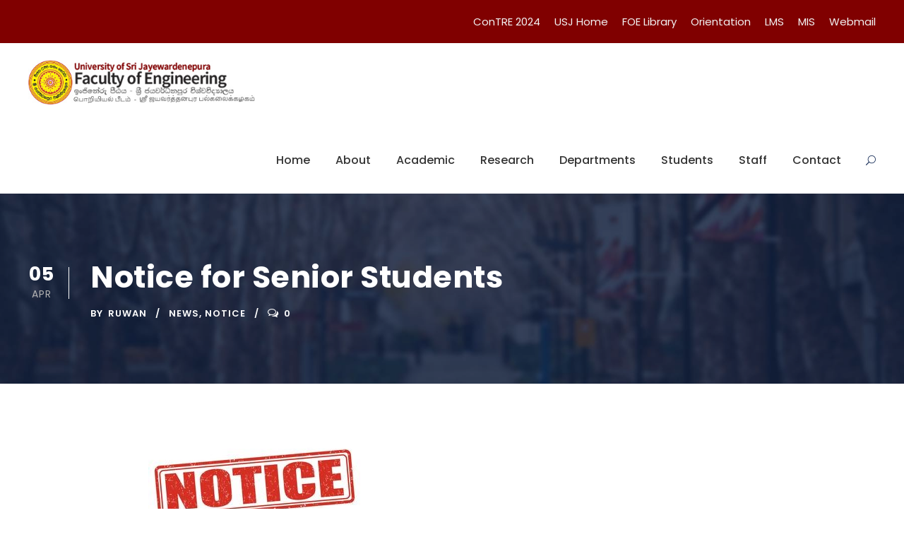

--- FILE ---
content_type: text/html; charset=UTF-8
request_url: http://eng.sjp.ac.lk/news/notice-for-senior-students/
body_size: 8895
content:
<!DOCTYPE html>
<html lang="en-US" class="no-js">
<head>
	<meta charset="UTF-8">
	<meta name="viewport" content="width=device-width, initial-scale=1">
	<link rel="profile" href="http://gmpg.org/xfn/11">
	<link rel="pingback" href="http://eng.sjp.ac.lk/xmlrpc.php">
	<title>Notice for Senior Students &#8211; Faculty of Engineering, University of Sri Jayewardenepura</title>
<meta name='robots' content='max-image-preview:large' />
<link rel='dns-prefetch' href='//fonts.googleapis.com' />
<link rel="alternate" type="application/rss+xml" title="Faculty of Engineering, University of Sri Jayewardenepura &raquo; Feed" href="http://eng.sjp.ac.lk/feed/" />
<script type="text/javascript">
window._wpemojiSettings = {"baseUrl":"https:\/\/s.w.org\/images\/core\/emoji\/14.0.0\/72x72\/","ext":".png","svgUrl":"https:\/\/s.w.org\/images\/core\/emoji\/14.0.0\/svg\/","svgExt":".svg","source":{"concatemoji":"http:\/\/eng.sjp.ac.lk\/wp-includes\/js\/wp-emoji-release.min.js?ver=6.3.7"}};
/*! This file is auto-generated */
!function(i,n){var o,s,e;function c(e){try{var t={supportTests:e,timestamp:(new Date).valueOf()};sessionStorage.setItem(o,JSON.stringify(t))}catch(e){}}function p(e,t,n){e.clearRect(0,0,e.canvas.width,e.canvas.height),e.fillText(t,0,0);var t=new Uint32Array(e.getImageData(0,0,e.canvas.width,e.canvas.height).data),r=(e.clearRect(0,0,e.canvas.width,e.canvas.height),e.fillText(n,0,0),new Uint32Array(e.getImageData(0,0,e.canvas.width,e.canvas.height).data));return t.every(function(e,t){return e===r[t]})}function u(e,t,n){switch(t){case"flag":return n(e,"\ud83c\udff3\ufe0f\u200d\u26a7\ufe0f","\ud83c\udff3\ufe0f\u200b\u26a7\ufe0f")?!1:!n(e,"\ud83c\uddfa\ud83c\uddf3","\ud83c\uddfa\u200b\ud83c\uddf3")&&!n(e,"\ud83c\udff4\udb40\udc67\udb40\udc62\udb40\udc65\udb40\udc6e\udb40\udc67\udb40\udc7f","\ud83c\udff4\u200b\udb40\udc67\u200b\udb40\udc62\u200b\udb40\udc65\u200b\udb40\udc6e\u200b\udb40\udc67\u200b\udb40\udc7f");case"emoji":return!n(e,"\ud83e\udef1\ud83c\udffb\u200d\ud83e\udef2\ud83c\udfff","\ud83e\udef1\ud83c\udffb\u200b\ud83e\udef2\ud83c\udfff")}return!1}function f(e,t,n){var r="undefined"!=typeof WorkerGlobalScope&&self instanceof WorkerGlobalScope?new OffscreenCanvas(300,150):i.createElement("canvas"),a=r.getContext("2d",{willReadFrequently:!0}),o=(a.textBaseline="top",a.font="600 32px Arial",{});return e.forEach(function(e){o[e]=t(a,e,n)}),o}function t(e){var t=i.createElement("script");t.src=e,t.defer=!0,i.head.appendChild(t)}"undefined"!=typeof Promise&&(o="wpEmojiSettingsSupports",s=["flag","emoji"],n.supports={everything:!0,everythingExceptFlag:!0},e=new Promise(function(e){i.addEventListener("DOMContentLoaded",e,{once:!0})}),new Promise(function(t){var n=function(){try{var e=JSON.parse(sessionStorage.getItem(o));if("object"==typeof e&&"number"==typeof e.timestamp&&(new Date).valueOf()<e.timestamp+604800&&"object"==typeof e.supportTests)return e.supportTests}catch(e){}return null}();if(!n){if("undefined"!=typeof Worker&&"undefined"!=typeof OffscreenCanvas&&"undefined"!=typeof URL&&URL.createObjectURL&&"undefined"!=typeof Blob)try{var e="postMessage("+f.toString()+"("+[JSON.stringify(s),u.toString(),p.toString()].join(",")+"));",r=new Blob([e],{type:"text/javascript"}),a=new Worker(URL.createObjectURL(r),{name:"wpTestEmojiSupports"});return void(a.onmessage=function(e){c(n=e.data),a.terminate(),t(n)})}catch(e){}c(n=f(s,u,p))}t(n)}).then(function(e){for(var t in e)n.supports[t]=e[t],n.supports.everything=n.supports.everything&&n.supports[t],"flag"!==t&&(n.supports.everythingExceptFlag=n.supports.everythingExceptFlag&&n.supports[t]);n.supports.everythingExceptFlag=n.supports.everythingExceptFlag&&!n.supports.flag,n.DOMReady=!1,n.readyCallback=function(){n.DOMReady=!0}}).then(function(){return e}).then(function(){var e;n.supports.everything||(n.readyCallback(),(e=n.source||{}).concatemoji?t(e.concatemoji):e.wpemoji&&e.twemoji&&(t(e.twemoji),t(e.wpemoji)))}))}((window,document),window._wpemojiSettings);
</script>
<style type="text/css">
img.wp-smiley,
img.emoji {
	display: inline !important;
	border: none !important;
	box-shadow: none !important;
	height: 1em !important;
	width: 1em !important;
	margin: 0 0.07em !important;
	vertical-align: -0.1em !important;
	background: none !important;
	padding: 0 !important;
}
</style>
	<link rel='stylesheet' id='contact-form-7-css' href='http://eng.sjp.ac.lk/wp-content/plugins/contact-form-7/includes/css/styles.css?ver=5.8.1' type='text/css' media='all' />
<link rel='stylesheet' id='gdlr-core-google-font-css' href='https://fonts.googleapis.com/css?family=Poppins%3A100%2C100italic%2C200%2C200italic%2C300%2C300italic%2Cregular%2Citalic%2C500%2C500italic%2C600%2C600italic%2C700%2C700italic%2C800%2C800italic%2C900%2C900italic%7CABeeZee%3Aregular%2Citalic&#038;subset=latin%2Clatin-ext%2Cdevanagari&#038;ver=6.3.7' type='text/css' media='all' />
<link rel='stylesheet' id='gdlr-core-plugin-css' href='http://eng.sjp.ac.lk/wp-content/plugins/goodlayers-core/plugins/combine/style.css?ver=6.3.7' type='text/css' media='all' />
<link rel='stylesheet' id='gdlr-core-page-builder-css' href='http://eng.sjp.ac.lk/wp-content/plugins/goodlayers-core/include/css/page-builder.css?ver=6.3.7' type='text/css' media='all' />
<link rel='stylesheet' id='rs-plugin-settings-css' href='http://eng.sjp.ac.lk/wp-content/plugins/revslider/public/assets/css/settings.css?ver=5.4.8' type='text/css' media='all' />
<style id='rs-plugin-settings-inline-css' type='text/css'>
#rs-demo-id {}
</style>
<link rel='stylesheet' id='kingster-style-core-css' href='http://eng.sjp.ac.lk/wp-content/themes/kingster/css/style-core.css?ver=6.3.7' type='text/css' media='all' />
<link rel='stylesheet' id='kingster-custom-style-css' href='http://eng.sjp.ac.lk/wp-content/uploads/kingster-style-custom.css?1747020216&#038;ver=6.3.7' type='text/css' media='all' />
<link rel='stylesheet' id='kingster-child-theme-style-css' href='http://eng.sjp.ac.lk/wp-content/themes/kingster-child/style.css?ver=6.3.7' type='text/css' media='all' />
<script type='text/javascript' src='http://eng.sjp.ac.lk/wp-includes/js/jquery/jquery.min.js?ver=3.7.0' id='jquery-core-js'></script>
<script type='text/javascript' src='http://eng.sjp.ac.lk/wp-includes/js/jquery/jquery-migrate.min.js?ver=3.4.1' id='jquery-migrate-js'></script>
<script type='text/javascript' src='http://eng.sjp.ac.lk/wp-content/plugins/revslider/public/assets/js/jquery.themepunch.tools.min.js?ver=5.4.8' id='tp-tools-js'></script>
<script type='text/javascript' src='http://eng.sjp.ac.lk/wp-content/plugins/revslider/public/assets/js/jquery.themepunch.revolution.min.js?ver=5.4.8' id='revmin-js'></script>
<!--[if lt IE 9]>
<script type='text/javascript' src='http://eng.sjp.ac.lk/wp-content/themes/kingster/js/html5.js?ver=6.3.7' id='kingster-html5js-js'></script>
<![endif]-->
<link rel="https://api.w.org/" href="http://eng.sjp.ac.lk/wp-json/" /><link rel="alternate" type="application/json" href="http://eng.sjp.ac.lk/wp-json/wp/v2/posts/1001" /><link rel="EditURI" type="application/rsd+xml" title="RSD" href="http://eng.sjp.ac.lk/xmlrpc.php?rsd" />
<meta name="generator" content="WordPress 6.3.7" />
<link rel="canonical" href="http://eng.sjp.ac.lk/news/notice-for-senior-students/" />
<link rel='shortlink' href='http://eng.sjp.ac.lk/?p=1001' />
<link rel="alternate" type="application/json+oembed" href="http://eng.sjp.ac.lk/wp-json/oembed/1.0/embed?url=http%3A%2F%2Feng.sjp.ac.lk%2Fnews%2Fnotice-for-senior-students%2F" />
<link rel="alternate" type="text/xml+oembed" href="http://eng.sjp.ac.lk/wp-json/oembed/1.0/embed?url=http%3A%2F%2Feng.sjp.ac.lk%2Fnews%2Fnotice-for-senior-students%2F&#038;format=xml" />
<meta name="generator" content="Elementor 3.16.6; features: e_dom_optimization, e_optimized_assets_loading, e_optimized_css_loading, additional_custom_breakpoints; settings: css_print_method-external, google_font-enabled, font_display-swap">
<meta name="generator" content="Powered by Slider Revolution 5.4.8 - responsive, Mobile-Friendly Slider Plugin for WordPress with comfortable drag and drop interface." />
<link rel="icon" href="http://eng.sjp.ac.lk/wp-content/uploads/2025/04/usjp-logo-300x300-1-150x150.png" sizes="32x32" />
<link rel="icon" href="http://eng.sjp.ac.lk/wp-content/uploads/2025/04/usjp-logo-300x300-1.png" sizes="192x192" />
<link rel="apple-touch-icon" href="http://eng.sjp.ac.lk/wp-content/uploads/2025/04/usjp-logo-300x300-1.png" />
<meta name="msapplication-TileImage" content="http://eng.sjp.ac.lk/wp-content/uploads/2025/04/usjp-logo-300x300-1.png" />
<script type="text/javascript">function setREVStartSize(e){									
						try{ e.c=jQuery(e.c);var i=jQuery(window).width(),t=9999,r=0,n=0,l=0,f=0,s=0,h=0;
							if(e.responsiveLevels&&(jQuery.each(e.responsiveLevels,function(e,f){f>i&&(t=r=f,l=e),i>f&&f>r&&(r=f,n=e)}),t>r&&(l=n)),f=e.gridheight[l]||e.gridheight[0]||e.gridheight,s=e.gridwidth[l]||e.gridwidth[0]||e.gridwidth,h=i/s,h=h>1?1:h,f=Math.round(h*f),"fullscreen"==e.sliderLayout){var u=(e.c.width(),jQuery(window).height());if(void 0!=e.fullScreenOffsetContainer){var c=e.fullScreenOffsetContainer.split(",");if (c) jQuery.each(c,function(e,i){u=jQuery(i).length>0?u-jQuery(i).outerHeight(!0):u}),e.fullScreenOffset.split("%").length>1&&void 0!=e.fullScreenOffset&&e.fullScreenOffset.length>0?u-=jQuery(window).height()*parseInt(e.fullScreenOffset,0)/100:void 0!=e.fullScreenOffset&&e.fullScreenOffset.length>0&&(u-=parseInt(e.fullScreenOffset,0))}f=u}else void 0!=e.minHeight&&f<e.minHeight&&(f=e.minHeight);e.c.closest(".rev_slider_wrapper").css({height:f})					
						}catch(d){console.log("Failure at Presize of Slider:"+d)}						
					};</script>
		<style type="text/css" id="wp-custom-css">
			
@media (max-width: 775px) { 
	.kingster-top-bar-right-button {
	display: none !important;
	}
}

@media (max-width: 850px) { 
.sf-menu.kingster-top-bar-menu > .kingster-normal-menu:first-child ul {
	margin-left: -17px;
	z-index: 9999 !important;
}
}



.sf-menu.kingster-top-bar-menu>.kingster-normal-menu:first-child ul {
    margin-left: -17px;
    z-index: 9999 !important;
}

div#content-hotspot-41199 {
    display: none;
}
.leaflet-interactive {
    opacity: 0;
}
.item-done:link{
	color:#b0b0b0 !important;
}
.item-done:visited{
	color:#b0b0b0;
}
.item-done:hover{
	color:#0d0d0d;
}
.item-done:after{
    content : '✓';
    color : green;
		margin-left:10px;
}
.kingster-single-author .kingster-single-author-wrap {
    display: none;
}

div#staff-tab .gdlr-core-tab-item-content-image-wrap {
    display: none;
}		</style>
		</head>

<body class="post-template-default single single-post postid-1001 single-format-standard gdlr-core-body kingster-body kingster-body-front kingster-full  kingster-with-sticky-navigation  kingster-blog-style-1  kingster-blockquote-style-1 gdlr-core-link-to-lightbox elementor-default elementor-kit-3498">
<div class="kingster-mobile-header-wrap" ><div class="kingster-mobile-header kingster-header-background kingster-style-slide kingster-sticky-mobile-navigation " id="kingster-mobile-header" ><div class="kingster-mobile-header-container kingster-container clearfix" ><div class="kingster-logo  kingster-item-pdlr"><div class="kingster-logo-inner"><a class="" href="http://eng.sjp.ac.lk/" ><img src="http://eng.sjp.ac.lk/wp-content/uploads/2020/09/engineering-japura-logo-large.jpg" alt="" width="436" height="83" /></a></div></div><div class="kingster-mobile-menu-right" ><div class="kingster-main-menu-search" id="kingster-mobile-top-search" ><i class="fa fa-search" ></i></div><div class="kingster-top-search-wrap" >
	<div class="kingster-top-search-close" ></div>

	<div class="kingster-top-search-row" >
		<div class="kingster-top-search-cell" >
			<form role="search" method="get" class="search-form" action="http://eng.sjp.ac.lk/">
	<input type="text" class="search-field kingster-title-font" placeholder="Search..." value="" name="s">
	<div class="kingster-top-search-submit"><i class="fa fa-search" ></i></div>
	<input type="submit" class="search-submit" value="Search">
	<div class="kingster-top-search-close"><i class="icon_close" ></i></div>
</form>
		</div>
	</div>

</div>
<div class="kingster-mobile-menu" ><a class="kingster-mm-menu-button kingster-mobile-menu-button kingster-mobile-button-hamburger" href="#kingster-mobile-menu" ><span></span></a><div class="kingster-mm-menu-wrap kingster-navigation-font" id="kingster-mobile-menu" data-slide="right" ><ul id="menu-primary-menu" class="m-menu"><li class="menu-item menu-item-type-post_type menu-item-object-page menu-item-home menu-item-25"><a href="http://eng.sjp.ac.lk/">Home</a></li>
<li class="menu-item menu-item-type-custom menu-item-object-custom menu-item-has-children menu-item-7"><a href="#">About</a>
<ul class="sub-menu">
	<li class="menu-item menu-item-type-post_type menu-item-object-page menu-item-65"><a href="http://eng.sjp.ac.lk/introduction-to-the-faculty/">Introduction</a></li>
	<li class="menu-item menu-item-type-post_type menu-item-object-page menu-item-77"><a href="http://eng.sjp.ac.lk/deans-message/">Dean’s Message</a></li>
	<li class="menu-item menu-item-type-post_type menu-item-object-page menu-item-75"><a href="http://eng.sjp.ac.lk/history/">History</a></li>
</ul>
</li>
<li class="menu-item menu-item-type-custom menu-item-object-custom menu-item-has-children menu-item-199"><a href="#">Academic</a>
<ul class="sub-menu">
	<li class="menu-item menu-item-type-post_type menu-item-object-page menu-item-200"><a href="http://eng.sjp.ac.lk/study-programmes/">Undergraduates</a></li>
	<li class="menu-item menu-item-type-custom menu-item-object-custom menu-item-201"><a href="#">Postgraduate</a></li>
	<li class="menu-item menu-item-type-custom menu-item-object-custom menu-item-202"><a href="https://drive.google.com/file/d/1GGe6QH4UXffnshAG7bh9dRYfQ66aG977/view?usp=share_link">Student Guide</a></li>
	<li class="menu-item menu-item-type-custom menu-item-object-custom menu-item-2344"><a href="https://docs.google.com/spreadsheets/d/161Vto7Vmrvp9alYUYj8n1HxaKEvE4dXvEsT_sLZIgns/edit?usp=sharing">Academic Calendar</a></li>
	<li class="menu-item menu-item-type-custom menu-item-object-custom menu-item-has-children menu-item-204"><a href="#">Time Table</a>
	<ul class="sub-menu">
		<li class="menu-item menu-item-type-post_type menu-item-object-page menu-item-1928"><a href="http://eng.sjp.ac.lk/batch-6-2020-2021/">Batch 6 (2020/2021)</a></li>
		<li class="menu-item menu-item-type-post_type menu-item-object-page menu-item-1927"><a href="http://eng.sjp.ac.lk/batch-5-2019-2020/">Batch 5 (2019/2020)</a></li>
		<li class="menu-item menu-item-type-post_type menu-item-object-page menu-item-1926"><a href="http://eng.sjp.ac.lk/batch-4-2018-2019/">Batch 4 (2018/2019)</a></li>
		<li class="menu-item menu-item-type-post_type menu-item-object-page menu-item-1925"><a href="http://eng.sjp.ac.lk/batch-3-2017-2018/">Batch 3 (2017/2018)</a></li>
	</ul>
</li>
</ul>
</li>
<li class="menu-item menu-item-type-custom menu-item-object-custom menu-item-has-children menu-item-205"><a href="#">Research</a>
<ul class="sub-menu">
	<li class="menu-item menu-item-type-post_type menu-item-object-page menu-item-2927"><a href="http://eng.sjp.ac.lk/mezclar/">Mezclar 2023</a></li>
	<li class="menu-item menu-item-type-custom menu-item-object-custom menu-item-206"><a href="http://eng.sjp.ac.lk/research-committee-of-the-faculty-of-engineering-rcfe/">RCFE</a></li>
	<li class="menu-item menu-item-type-post_type menu-item-object-page menu-item-2530"><a href="http://eng.sjp.ac.lk/symposium/">Symposium</a></li>
</ul>
</li>
<li class="menu-item menu-item-type-custom menu-item-object-custom menu-item-has-children menu-item-6"><a href="#">Departments</a>
<ul class="sub-menu">
	<li class="menu-item menu-item-type-custom menu-item-object-custom menu-item-163"><a href="http://eng.sjp.ac.lk/civileng">Civil Engineering</a></li>
	<li class="menu-item menu-item-type-custom menu-item-object-custom menu-item-164"><a href="http://eng.sjp.ac.lk/computereng">Computer Engineering</a></li>
	<li class="menu-item menu-item-type-custom menu-item-object-custom menu-item-165"><a href="http://eng.sjp.ac.lk/eeeng">Electrical and Electronic Engineering</a></li>
	<li class="menu-item menu-item-type-custom menu-item-object-custom menu-item-166"><a href="http://eng.sjp.ac.lk/mechanicaleng">Mechanical Engineering</a></li>
	<li class="menu-item menu-item-type-custom menu-item-object-custom menu-item-167"><a href="http://eng.sjp.ac.lk/interdisciplinary">Interdisciplinary Studies</a></li>
</ul>
</li>
<li class="menu-item menu-item-type-custom menu-item-object-custom menu-item-has-children menu-item-1195"><a href="#">Students</a>
<ul class="sub-menu">
	<li class="menu-item menu-item-type-post_type menu-item-object-page menu-item-214"><a href="http://eng.sjp.ac.lk/student-life/">Student Life</a></li>
	<li class="menu-item menu-item-type-post_type menu-item-object-page menu-item-1221"><a href="http://eng.sjp.ac.lk/examinations/">Examinations</a></li>
	<li class="menu-item menu-item-type-post_type menu-item-object-page menu-item-1290"><a href="http://eng.sjp.ac.lk/welfare/">Student Welfare</a></li>
	<li class="menu-item menu-item-type-custom menu-item-object-custom menu-item-has-children menu-item-1733"><a href="#">CGC</a>
	<ul class="sub-menu">
		<li class="menu-item menu-item-type-post_type menu-item-object-page menu-item-1737"><a href="http://eng.sjp.ac.lk/career-guidance-center/">Career Guidance Cell</a></li>
		<li class="menu-item menu-item-type-post_type menu-item-object-page menu-item-1738"><a href="http://eng.sjp.ac.lk/about-us/">About Us</a></li>
		<li class="menu-item menu-item-type-post_type menu-item-object-page menu-item-1755"><a href="http://eng.sjp.ac.lk/cgc-staff/">CGC Staff</a></li>
	</ul>
</li>
	<li class="menu-item menu-item-type-post_type menu-item-object-page menu-item-1455"><a href="http://eng.sjp.ac.lk/gold-medal/">Gold Medal</a></li>
	<li class="menu-item menu-item-type-post_type menu-item-object-page menu-item-1198"><a href="http://eng.sjp.ac.lk/medical-center/">Medical Center</a></li>
	<li class="menu-item menu-item-type-post_type menu-item-object-page menu-item-1196"><a href="http://eng.sjp.ac.lk/counselling/">Counselling</a></li>
	<li class="menu-item menu-item-type-post_type menu-item-object-page menu-item-1197"><a href="http://eng.sjp.ac.lk/industrial-training/">Industrial Training</a></li>
	<li class="menu-item menu-item-type-post_type menu-item-object-page menu-item-3394"><a href="http://eng.sjp.ac.lk/downloads-3/">Orientation Program – 2025</a></li>
	<li class="menu-item menu-item-type-post_type menu-item-object-page menu-item-3399"><a href="http://eng.sjp.ac.lk/downloads-4/">Downloads</a></li>
</ul>
</li>
<li class="menu-item menu-item-type-post_type menu-item-object-page menu-item-341"><a href="http://eng.sjp.ac.lk/faculty-staff-members/">Staff</a></li>
<li class="menu-item menu-item-type-post_type menu-item-object-page menu-item-74"><a href="http://eng.sjp.ac.lk/contact/">Contact</a></li>
</ul></div></div></div></div></div></div><div class="kingster-body-outer-wrapper ">
		<div class="kingster-body-wrapper clearfix  kingster-with-frame">
	<div class="kingster-top-bar" ><div class="kingster-top-bar-background" ></div><div class="kingster-top-bar-container kingster-container " ><div class="kingster-top-bar-container-inner clearfix" ><div class="kingster-top-bar-right kingster-item-pdlr"><ul id="kingster-top-bar-menu" class="sf-menu kingster-top-bar-menu kingster-top-bar-right-menu"><li  class="menu-item menu-item-type-custom menu-item-object-custom menu-item-2930 kingster-normal-menu"><a href="https://contre.lk/">ConTRE 2024</a></li>
<li  class="menu-item menu-item-type-custom menu-item-object-custom menu-item-196 kingster-normal-menu"><a href="https://www.sjp.ac.lk/">USJ Home</a></li>
<li  class="menu-item menu-item-type-post_type menu-item-object-page menu-item-1302 kingster-normal-menu"><a href="http://eng.sjp.ac.lk/foe-library/">FOE Library</a></li>
<li  class="menu-item menu-item-type-post_type menu-item-object-page menu-item-1500 kingster-normal-menu"><a href="http://eng.sjp.ac.lk/orientation-2023/">Orientation</a></li>
<li  class="menu-item menu-item-type-custom menu-item-object-custom menu-item-23 kingster-normal-menu"><a href="https://lms.eng.sjp.ac.lk/">LMS</a></li>
<li  class="menu-item menu-item-type-custom menu-item-object-custom menu-item-197 kingster-normal-menu"><a href="http://pes.eng.sjp.ac.lk/">MIS</a></li>
<li  class="menu-item menu-item-type-custom menu-item-object-custom menu-item-198 kingster-normal-menu"><a href="https://cits.sjp.ac.lk/email.html">Webmail</a></li>
</ul><div class="kingster-top-bar-right-social" ></div></div></div></div></div>	
<header class="kingster-header-wrap kingster-header-style-plain  kingster-style-menu-right kingster-sticky-navigation kingster-style-fixed" data-navigation-offset="75px"  >
	<div class="kingster-header-background" ></div>
	<div class="kingster-header-container  kingster-container">
			
		<div class="kingster-header-container-inner clearfix">
			<div class="kingster-logo  kingster-item-pdlr"><div class="kingster-logo-inner"><a class="" href="http://eng.sjp.ac.lk/" ><img src="http://eng.sjp.ac.lk/wp-content/uploads/2020/09/engineering-japura-logo-large.jpg" alt="" width="436" height="83" /></a></div></div>			<div class="kingster-navigation kingster-item-pdlr clearfix " >
			<div class="kingster-main-menu" id="kingster-main-menu" ><ul id="menu-primary-menu-1" class="sf-menu"><li  class="menu-item menu-item-type-post_type menu-item-object-page menu-item-home menu-item-25 kingster-normal-menu"><a href="http://eng.sjp.ac.lk/">Home</a></li>
<li  class="menu-item menu-item-type-custom menu-item-object-custom menu-item-has-children menu-item-7 kingster-normal-menu"><a href="#" class="sf-with-ul-pre">About</a>
<ul class="sub-menu">
	<li  class="menu-item menu-item-type-post_type menu-item-object-page menu-item-65" data-size="60"><a href="http://eng.sjp.ac.lk/introduction-to-the-faculty/">Introduction</a></li>
	<li  class="menu-item menu-item-type-post_type menu-item-object-page menu-item-77" data-size="60"><a href="http://eng.sjp.ac.lk/deans-message/">Dean’s Message</a></li>
	<li  class="menu-item menu-item-type-post_type menu-item-object-page menu-item-75" data-size="60"><a href="http://eng.sjp.ac.lk/history/">History</a></li>
</ul>
</li>
<li  class="menu-item menu-item-type-custom menu-item-object-custom menu-item-has-children menu-item-199 kingster-normal-menu"><a href="#" class="sf-with-ul-pre">Academic</a>
<ul class="sub-menu">
	<li  class="menu-item menu-item-type-post_type menu-item-object-page menu-item-200" data-size="60"><a href="http://eng.sjp.ac.lk/study-programmes/">Undergraduates</a></li>
	<li  class="menu-item menu-item-type-custom menu-item-object-custom menu-item-201" data-size="60"><a href="#">Postgraduate</a></li>
	<li  class="menu-item menu-item-type-custom menu-item-object-custom menu-item-202" data-size="60"><a href="https://drive.google.com/file/d/1GGe6QH4UXffnshAG7bh9dRYfQ66aG977/view?usp=share_link">Student Guide</a></li>
	<li  class="menu-item menu-item-type-custom menu-item-object-custom menu-item-2344" data-size="60"><a href="https://docs.google.com/spreadsheets/d/161Vto7Vmrvp9alYUYj8n1HxaKEvE4dXvEsT_sLZIgns/edit?usp=sharing">Academic Calendar</a></li>
	<li  class="menu-item menu-item-type-custom menu-item-object-custom menu-item-has-children menu-item-204" data-size="60"><a href="#" class="sf-with-ul-pre">Time Table</a>
	<ul class="sub-menu">
		<li  class="menu-item menu-item-type-post_type menu-item-object-page menu-item-1928"><a href="http://eng.sjp.ac.lk/batch-6-2020-2021/">Batch 6 (2020/2021)</a></li>
		<li  class="menu-item menu-item-type-post_type menu-item-object-page menu-item-1927"><a href="http://eng.sjp.ac.lk/batch-5-2019-2020/">Batch 5 (2019/2020)</a></li>
		<li  class="menu-item menu-item-type-post_type menu-item-object-page menu-item-1926"><a href="http://eng.sjp.ac.lk/batch-4-2018-2019/">Batch 4 (2018/2019)</a></li>
		<li  class="menu-item menu-item-type-post_type menu-item-object-page menu-item-1925"><a href="http://eng.sjp.ac.lk/batch-3-2017-2018/">Batch 3 (2017/2018)</a></li>
	</ul>
</li>
</ul>
</li>
<li  class="menu-item menu-item-type-custom menu-item-object-custom menu-item-has-children menu-item-205 kingster-normal-menu"><a href="#" class="sf-with-ul-pre">Research</a>
<ul class="sub-menu">
	<li  class="menu-item menu-item-type-post_type menu-item-object-page menu-item-2927" data-size="60"><a href="http://eng.sjp.ac.lk/mezclar/">Mezclar 2023</a></li>
	<li  class="menu-item menu-item-type-custom menu-item-object-custom menu-item-206" data-size="60"><a href="http://eng.sjp.ac.lk/research-committee-of-the-faculty-of-engineering-rcfe/">RCFE</a></li>
	<li  class="menu-item menu-item-type-post_type menu-item-object-page menu-item-2530" data-size="60"><a href="http://eng.sjp.ac.lk/symposium/">Symposium</a></li>
</ul>
</li>
<li  class="menu-item menu-item-type-custom menu-item-object-custom menu-item-has-children menu-item-6 kingster-normal-menu"><a href="#" class="sf-with-ul-pre">Departments</a>
<ul class="sub-menu">
	<li  class="menu-item menu-item-type-custom menu-item-object-custom menu-item-163" data-size="60"><a href="http://eng.sjp.ac.lk/civileng">Civil Engineering</a></li>
	<li  class="menu-item menu-item-type-custom menu-item-object-custom menu-item-164" data-size="60"><a href="http://eng.sjp.ac.lk/computereng">Computer Engineering</a></li>
	<li  class="menu-item menu-item-type-custom menu-item-object-custom menu-item-165" data-size="60"><a href="http://eng.sjp.ac.lk/eeeng">Electrical and Electronic Engineering</a></li>
	<li  class="menu-item menu-item-type-custom menu-item-object-custom menu-item-166" data-size="60"><a href="http://eng.sjp.ac.lk/mechanicaleng">Mechanical Engineering</a></li>
	<li  class="menu-item menu-item-type-custom menu-item-object-custom menu-item-167" data-size="60"><a href="http://eng.sjp.ac.lk/interdisciplinary">Interdisciplinary Studies</a></li>
</ul>
</li>
<li  class="menu-item menu-item-type-custom menu-item-object-custom menu-item-has-children menu-item-1195 kingster-normal-menu"><a href="#" class="sf-with-ul-pre">Students</a>
<ul class="sub-menu">
	<li  class="menu-item menu-item-type-post_type menu-item-object-page menu-item-214" data-size="60"><a href="http://eng.sjp.ac.lk/student-life/">Student Life</a></li>
	<li  class="menu-item menu-item-type-post_type menu-item-object-page menu-item-1221" data-size="60"><a href="http://eng.sjp.ac.lk/examinations/">Examinations</a></li>
	<li  class="menu-item menu-item-type-post_type menu-item-object-page menu-item-1290" data-size="60"><a href="http://eng.sjp.ac.lk/welfare/">Student Welfare</a></li>
	<li  class="menu-item menu-item-type-custom menu-item-object-custom menu-item-has-children menu-item-1733" data-size="60"><a href="#" class="sf-with-ul-pre">CGC</a>
	<ul class="sub-menu">
		<li  class="menu-item menu-item-type-post_type menu-item-object-page menu-item-1737"><a href="http://eng.sjp.ac.lk/career-guidance-center/">Career Guidance Cell</a></li>
		<li  class="menu-item menu-item-type-post_type menu-item-object-page menu-item-1738"><a href="http://eng.sjp.ac.lk/about-us/">About Us</a></li>
		<li  class="menu-item menu-item-type-post_type menu-item-object-page menu-item-1755"><a href="http://eng.sjp.ac.lk/cgc-staff/">CGC Staff</a></li>
	</ul>
</li>
	<li  class="menu-item menu-item-type-post_type menu-item-object-page menu-item-1455" data-size="60"><a href="http://eng.sjp.ac.lk/gold-medal/">Gold Medal</a></li>
	<li  class="menu-item menu-item-type-post_type menu-item-object-page menu-item-1198" data-size="60"><a href="http://eng.sjp.ac.lk/medical-center/">Medical Center</a></li>
	<li  class="menu-item menu-item-type-post_type menu-item-object-page menu-item-1196" data-size="60"><a href="http://eng.sjp.ac.lk/counselling/">Counselling</a></li>
	<li  class="menu-item menu-item-type-post_type menu-item-object-page menu-item-1197" data-size="60"><a href="http://eng.sjp.ac.lk/industrial-training/">Industrial Training</a></li>
	<li  class="menu-item menu-item-type-post_type menu-item-object-page menu-item-3394" data-size="60"><a href="http://eng.sjp.ac.lk/downloads-3/">Orientation Program – 2025</a></li>
	<li  class="menu-item menu-item-type-post_type menu-item-object-page menu-item-3399" data-size="60"><a href="http://eng.sjp.ac.lk/downloads-4/">Downloads</a></li>
</ul>
</li>
<li  class="menu-item menu-item-type-post_type menu-item-object-page menu-item-341 kingster-normal-menu"><a href="http://eng.sjp.ac.lk/faculty-staff-members/">Staff</a></li>
<li  class="menu-item menu-item-type-post_type menu-item-object-page menu-item-74 kingster-normal-menu"><a href="http://eng.sjp.ac.lk/contact/">Contact</a></li>
</ul><div class="kingster-navigation-slide-bar" id="kingster-navigation-slide-bar" ></div></div><div class="kingster-main-menu-right-wrap clearfix " ><div class="kingster-main-menu-search" id="kingster-top-search" ><i class="icon_search" ></i></div><div class="kingster-top-search-wrap" >
	<div class="kingster-top-search-close" ></div>

	<div class="kingster-top-search-row" >
		<div class="kingster-top-search-cell" >
			<form role="search" method="get" class="search-form" action="http://eng.sjp.ac.lk/">
	<input type="text" class="search-field kingster-title-font" placeholder="Search..." value="" name="s">
	<div class="kingster-top-search-submit"><i class="fa fa-search" ></i></div>
	<input type="submit" class="search-submit" value="Search">
	<div class="kingster-top-search-close"><i class="icon_close" ></i></div>
</form>
		</div>
	</div>

</div>
</div>			</div><!-- kingster-navigation -->

		</div><!-- kingster-header-inner -->
	</div><!-- kingster-header-container -->
</header><!-- header -->	<div class="kingster-page-wrapper" id="kingster-page-wrapper" ><div class="kingster-blog-title-wrap  kingster-style-small" ><div class="kingster-header-transparent-substitute" ></div><div class="kingster-blog-title-top-overlay" ></div><div class="kingster-blog-title-overlay"  ></div><div class="kingster-blog-title-bottom-overlay" ></div><div class="kingster-blog-title-container kingster-container" ><div class="kingster-blog-title-content kingster-item-pdlr"  ><header class="kingster-single-article-head clearfix" ><div class="kingster-single-article-date-wrapper  post-date updated"><div class="kingster-single-article-date-day">05</div><div class="kingster-single-article-date-month">Apr</div></div><div class="kingster-single-article-head-right"><h1 class="kingster-single-article-title">Notice for Senior Students</h1><div class="kingster-blog-info-wrapper" ><div class="kingster-blog-info kingster-blog-info-font kingster-blog-info-author vcard author post-author "><span class="kingster-head" >By</span><span class="fn" ><a href="http://eng.sjp.ac.lk/author/ruwan/" title="Posts by ruwan" rel="author">ruwan</a></span></div><div class="kingster-blog-info kingster-blog-info-font kingster-blog-info-category "><a href="http://eng.sjp.ac.lk/category/news/" rel="tag">News</a><span class="gdlr-core-sep">,</span> <a href="http://eng.sjp.ac.lk/category/news/notice/" rel="tag">Notice</a></div><div class="kingster-blog-info kingster-blog-info-font kingster-blog-info-comment-number "><span class="kingster-head" ><i class="fa fa-comments-o" ></i></span>0 </div></div></div></header></div></div></div><div class="kingster-content-container kingster-container"><div class=" kingster-sidebar-wrap clearfix kingster-line-height-0 kingster-sidebar-style-none" ><div class=" kingster-sidebar-center kingster-column-60 kingster-line-height" ><div class="kingster-content-wrap kingster-item-pdlr clearfix" ><div class="kingster-content-area" ><article id="post-1001" class="post-1001 post type-post status-publish format-standard has-post-thumbnail hentry category-news category-notice">
	<div class="kingster-single-article clearfix" >
		<div class="kingster-single-article-thumbnail kingster-media-image" ><img src="http://eng.sjp.ac.lk/wp-content/uploads/2021/04/notice-image.jpg" alt="" width="300" height="164" /></div><div class="kingster-single-article-content"><p><img decoding="async" fetchpriority="high" class="alignnone wp-image-1010" src="http://eng.sjp.ac.lk/wp-content/uploads/2021/04/Notice-senior-300x211.jpg" alt="" width="894" height="629" srcset="http://eng.sjp.ac.lk/wp-content/uploads/2021/04/Notice-senior-300x211.jpg 300w, http://eng.sjp.ac.lk/wp-content/uploads/2021/04/Notice-senior-768x540.jpg 768w, http://eng.sjp.ac.lk/wp-content/uploads/2021/04/Notice-senior-1024x719.jpg 1024w, http://eng.sjp.ac.lk/wp-content/uploads/2021/04/Notice-senior.jpg 1688w" sizes="(max-width: 894px) 100vw, 894px" /></p>
</div>	</div><!-- kingster-single-article -->
</article><!-- post-id -->
</div></div></div></div></div><div class="gdlr-core-page-builder-body"></div><div class="kingster-bottom-page-builder-container kingster-container" ><div class="kingster-bottom-page-builder-sidebar-wrap kingster-sidebar-style-none" ><div class="kingster-bottom-page-builder-sidebar-class" ><div class="kingster-bottom-page-builder-content kingster-item-pdlr" ><div class="kingster-single-social-share kingster-item-rvpdlr" ><div class="gdlr-core-social-share-item gdlr-core-item-pdb  gdlr-core-center-align gdlr-core-social-share-left-text gdlr-core-item-pdlr gdlr-core-style-plain" style="padding-bottom: 0px ;"  ><span class="gdlr-core-social-share-count gdlr-core-skin-title"  ><span class="gdlr-core-count" >0</span><span class="gdlr-core-suffix" >Shares</span><span class="gdlr-core-divider gdlr-core-skin-divider"  ></span></span><span class="gdlr-core-social-share-wrap"><a class="gdlr-core-social-share-facebook" href="http://www.facebook.com/share.php?u=http://eng.sjp.ac.lk/news/notice-for-senior-students/&#038;title=Notice+for+Senior+Students" target="_blank" onclick="javascript:window.open(this.href,&#039;&#039;, &#039;menubar=no,toolbar=no,resizable=yes,scrollbars=yes,height=602,width=555&#039;);return false;"  ><i class="fa fa-facebook" ></i></a><a class="gdlr-core-social-share-google-plus" href="https://plus.google.com/share?url=http://eng.sjp.ac.lk/news/notice-for-senior-students/" target="_blank" onclick="javascript:window.open(this.href,&#039;&#039;, &#039;menubar=no,toolbar=no,resizable=yes,scrollbars=yes,height=614,width=496&#039;);return false;"  ><i class="fa fa-google-plus" ></i></a><a class="gdlr-core-social-share-pinterest" href="http://pinterest.com/pin/create/button/?url=http://eng.sjp.ac.lk/news/notice-for-senior-students/&#038;media=http://eng.sjp.ac.lk/wp-content/uploads/2021/04/notice-image.jpg" target="_blank" onclick="javascript:window.open(this.href,&#039;&#039;, &#039;menubar=no,toolbar=no,resizable=yes,scrollbars=yes,height=553,width=750&#039;);return false;"  ><i class="fa fa-pinterest-p" ></i></a><a class="gdlr-core-social-share-twitter" href="http://twitter.com/intent/tweet?text=Notice+for+Senior+Students+http://eng.sjp.ac.lk/news/notice-for-senior-students/" target="_blank" onclick="javascript:window.open(this.href,&#039;&#039;, &#039;menubar=no,toolbar=no,resizable=yes,scrollbars=yes,height=255,width=555&#039;);return false;"  ><i class="fa fa-twitter" ></i></a></span></div></div><div class="kingster-single-nav-area clearfix" ><span class="kingster-single-nav kingster-single-nav-left"><a href="http://eng.sjp.ac.lk/news/workshop-towards-obtaining-iesl-recognition/" rel="prev"><i class="arrow_left" ></i><span class="kingster-text" >Prev</span></a></span><span class="kingster-single-nav kingster-single-nav-right"><a href="http://eng.sjp.ac.lk/news/2016-2017-batch-end-semester-examination-semester-6/" rel="next"><span class="kingster-text" >Next</span><i class="arrow_right" ></i></a></span></div></div></div></div></div></div><footer><div class="kingster-footer-wrapper " ><div class="kingster-footer-container kingster-container clearfix" ><div class="kingster-footer-column kingster-item-pdlr kingster-column-15" ><div id="text-2" class="widget widget_text kingster-widget">			<div class="textwidget"><p><img decoding="async" loading="lazy" class="alignnone size-full wp-image-216" src="http://eng.sjp.ac.lk/wp-content/uploads/2020/03/eng-logo-white-1.png" alt="" width="267" height="47" /><br />
<i class="fa fa-map-maker" style="font-size: 14 ;color: #ffffff ;"  ></i><br />
<strong>Mattegoda Premises<br />
</strong>Faculty of Engineering<br />
University of Sri Jayewardenepura<br />
No 120, Kekunagahawatta, Polgasowita Road, Mattegoda<br />
tel: +94 11 2731582<br />
fax: +94 11 2731582<br />
email: <a href="mailto:sar.foe@sjp.ac.lk" target="_blank" rel="noopener noreferrer">sar.foe@sjp.ac.lk</a></p>
<p><div class="gdlr-core-divider-item gdlr-core-divider-item-normal gdlr-core-left-align"  ><div class="gdlr-core-divider-line gdlr-core-skin-divider" style="border-color: #c99e48 ;border-bottom-width: 2px ;" ></div></div><br />
<i class="fa fa-map-maker" style="font-size: 14 ;color: #ffffff ;"  ></i></p>
</div>
		</div></div><div class="kingster-footer-column kingster-item-pdlr kingster-column-15" ><div id="custom_html-2" class="widget_text widget widget_custom_html kingster-widget"><h3 class="kingster-widget-title">Mattegoda Premises</h3><span class="clear"></span><div class="textwidget custom-html-widget"><iframe src="https://www.google.com/maps/embed?pb=!1m18!1m12!1m3!1d3529.341148300281!2d79.96541922873485!3d6.824354451918792!2m3!1f0!2f0!3f0!3m2!1i1024!2i768!4f13.1!3m3!1m2!1s0x3ae2518aa0b48e0d%3A0xa5a432bcc8f3705d!2sFaculty%20of%20Engineering%2C%20University%20of%20Sri%20Jayewardenepura!5e0!3m2!1sen!2slk!4v1747019982324!5m2!1sen!2slk" width="290" height="200" frameborder="0" style="border:0;" allowfullscreen="" aria-hidden="false" tabindex="0"></iframe></div></div></div><div class="kingster-footer-column kingster-item-pdlr kingster-column-15" ><div id="nav_menu-2" class="widget widget_nav_menu kingster-widget"><h3 class="kingster-widget-title">Departments</h3><span class="clear"></span><div class="menu-departments-container"><ul id="menu-departments" class="menu"><li class="menu-item menu-item-type-custom menu-item-object-custom menu-item-217"><a href="http://eng.sjp.ac.lk/civileng">Civil Engineering</a></li>
<li class="menu-item menu-item-type-custom menu-item-object-custom menu-item-218"><a href="http://eng.sjp.ac.lk/computereng">Computer Engineering</a></li>
<li class="menu-item menu-item-type-custom menu-item-object-custom menu-item-219"><a href="http://eng.sjp.ac.lk/eeeng">Electrical and Electronic Engineering</a></li>
<li class="menu-item menu-item-type-custom menu-item-object-custom menu-item-220"><a href="http://eng.sjp.ac.lk/mechanicaleng">Mechanical Engineering</a></li>
<li class="menu-item menu-item-type-custom menu-item-object-custom menu-item-221"><a href="http://eng.sjp.ac.lk/interdisciplinary">Interdisciplinary Studies</a></li>
</ul></div></div></div><div class="kingster-footer-column kingster-item-pdlr kingster-column-15" ><div id="nav_menu-3" class="widget widget_nav_menu kingster-widget"><h3 class="kingster-widget-title">Quick Links</h3><span class="clear"></span><div class="menu-quick-links-container"><ul id="menu-quick-links" class="menu"><li class="menu-item menu-item-type-custom menu-item-object-custom menu-item-222"><a href="https://docs.google.com/spreadsheets/d/161Vto7Vmrvp9alYUYj8n1HxaKEvE4dXvEsT_sLZIgns/edit?usp=sharing">Academic Calendar</a></li>
<li class="menu-item menu-item-type-custom menu-item-object-custom menu-item-223"><a href="http://eng.sjp.ac.lk/faculty-student-guides/">Previous Student Guides</a></li>
<li class="menu-item menu-item-type-custom menu-item-object-custom menu-item-225"><a href="https://drive.google.com/file/d/1guarlh1zfSqFH4rA5Ob6u9P6NkArSyJy/view?usp=sharing">By-laws</a></li>
<li class="menu-item menu-item-type-custom menu-item-object-custom menu-item-226"><a href="https://drive.google.com/file/d/1guarlh1zfSqFH4rA5Ob6u9P6NkArSyJy/view?usp=sharing">Rules and Regulations</a></li>
</ul></div></div></div></div></div><div class="kingster-copyright-wrapper" ><div class="kingster-copyright-container kingster-container clearfix"><div class="kingster-copyright-left kingster-item-pdlr">Copyright All Right Reserved 2019, Faculty of Engineering, University of Sri Jayewardenepura, Sri Lanka</div><div class="kingster-copyright-right kingster-item-pdlr">Powered By <a href="https://www.sjp.ac.lk/webteam/" title="Powered By Japura Web Team" target="_blank">Japura Web Team</a></div></div></div></footer></div></div>
<script type='text/javascript' src='http://eng.sjp.ac.lk/wp-content/plugins/contact-form-7/includes/swv/js/index.js?ver=5.8.1' id='swv-js'></script>
<script type='text/javascript' id='contact-form-7-js-extra'>
/* <![CDATA[ */
var wpcf7 = {"api":{"root":"http:\/\/eng.sjp.ac.lk\/wp-json\/","namespace":"contact-form-7\/v1"},"cached":"1"};
/* ]]> */
</script>
<script type='text/javascript' src='http://eng.sjp.ac.lk/wp-content/plugins/contact-form-7/includes/js/index.js?ver=5.8.1' id='contact-form-7-js'></script>
<script type='text/javascript' src='http://eng.sjp.ac.lk/wp-content/plugins/goodlayers-core/plugins/combine/script.js?ver=6.3.7' id='gdlr-core-plugin-js'></script>
<script type='text/javascript' id='gdlr-core-page-builder-js-extra'>
/* <![CDATA[ */
var gdlr_core_pbf = {"admin":"","video":{"width":"640","height":"360"},"ajax_url":"http:\/\/eng.sjp.ac.lk\/wp-admin\/admin-ajax.php"};
/* ]]> */
</script>
<script type='text/javascript' src='http://eng.sjp.ac.lk/wp-content/plugins/goodlayers-core/include/js/page-builder.js?ver=1.3.9' id='gdlr-core-page-builder-js'></script>
<script type='text/javascript' src='http://eng.sjp.ac.lk/wp-includes/js/jquery/ui/effect.min.js?ver=1.13.2' id='jquery-effects-core-js'></script>
<script type='text/javascript' id='kingster-script-core-js-extra'>
/* <![CDATA[ */
var kingster_script_core = {"home_url":"http:\/\/eng.sjp.ac.lk\/"};
/* ]]> */
</script>
<script type='text/javascript' src='http://eng.sjp.ac.lk/wp-content/themes/kingster/js/script-core.js?ver=1.0.0' id='kingster-script-core-js'></script>

</body>
</html>